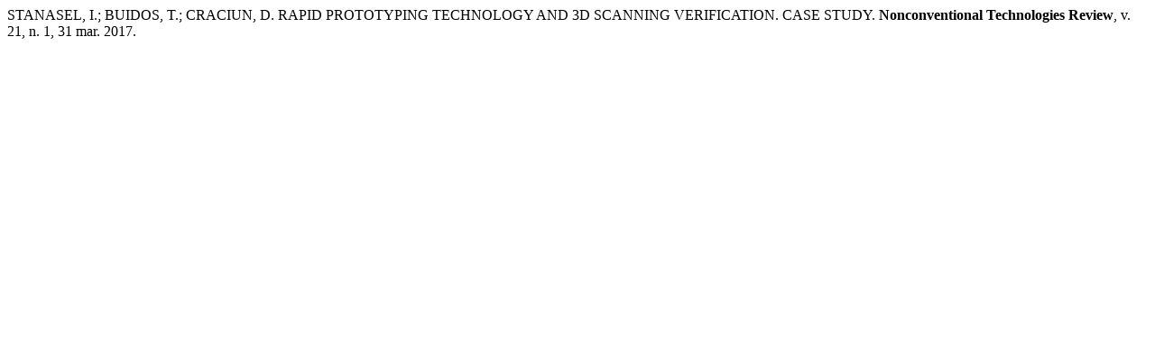

--- FILE ---
content_type: text/html; charset=UTF-8
request_url: http://revtn.ro/index.php/revtn/citationstylelanguage/get/associacao-brasileira-de-normas-tecnicas?submissionId=173
body_size: 256
content:
<div class="csl-bib-body">
  <div class="csl-entry">STANASEL, I.; BUIDOS, T.; CRACIUN, D. RAPID PROTOTYPING TECHNOLOGY AND 3D SCANNING VERIFICATION. CASE STUDY. <b>Nonconventional Technologies Review</b>, v. 21, n. 1, 31 mar. 2017. </div>
</div>